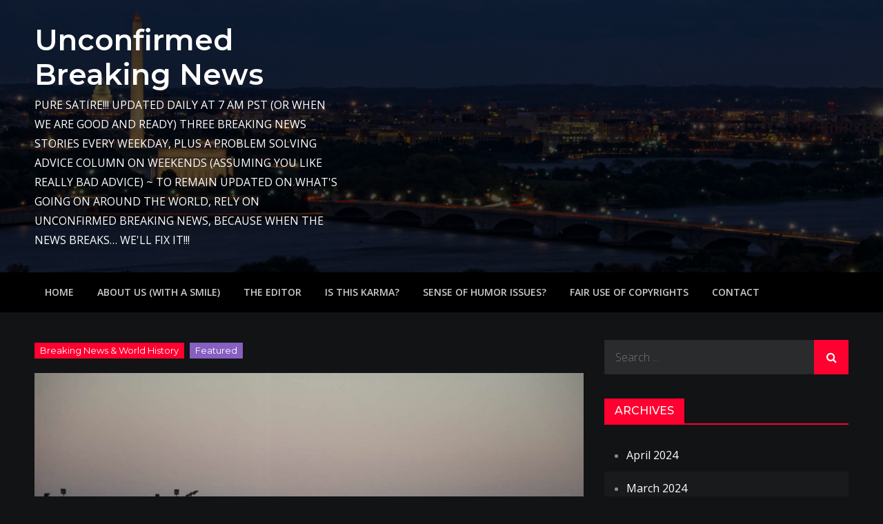

--- FILE ---
content_type: text/html; charset=UTF-8
request_url: https://unconfirmedbreakingnews.com/u-s-world-history-17/
body_size: 11611
content:
<!DOCTYPE html> <html lang="en-US"><head>
	<meta charset="UTF-8">
	<meta name="viewport" content="width=device-width, initial-scale=1">
	<link rel="profile" href="http://gmpg.org/xfn/11">
	<link rel="pingback" href="https://unconfirmedbreakingnews.com/xmlrpc.php">
	
<meta name='robots' content='index, follow, max-image-preview:large, max-snippet:-1, max-video-preview:-1' />
	<style>img:is([sizes="auto" i], [sizes^="auto," i]) { contain-intrinsic-size: 3000px 1500px }</style>
	
	<!-- This site is optimized with the Yoast SEO plugin v21.6 - https://yoast.com/wordpress/plugins/seo/ -->
	<title>U.S. &amp; World History - Unconfirmed Breaking News</title>
	<link rel="canonical" href="https://unconfirmedbreakingnews.com/u-s-world-history-17/" />
	<meta property="og:locale" content="en_US" />
	<meta property="og:type" content="article" />
	<meta property="og:title" content="U.S. &amp; World History - Unconfirmed Breaking News" />
	<meta property="og:description" content="U.S. &amp; World History &#8211; A very well known airport in the United States came very close to never getting constructed. When the federal government [&hellip;]" />
	<meta property="og:url" content="https://unconfirmedbreakingnews.com/u-s-world-history-17/" />
	<meta property="og:site_name" content="Unconfirmed Breaking News" />
	<meta property="article:published_time" content="2013-05-29T11:01:38+00:00" />
	<meta property="og:image" content="https://unconfirmedbreakingnews.com/wp-content/uploads/2013/05/sun-setting-on-chicago-ohare.jpg" />
	<meta name="author" content="admin" />
	<meta name="twitter:card" content="summary_large_image" />
	<meta name="twitter:label1" content="Written by" />
	<meta name="twitter:data1" content="admin" />
	<script type="application/ld+json" class="yoast-schema-graph">{"@context":"https://schema.org","@graph":[{"@type":"WebPage","@id":"https://unconfirmedbreakingnews.com/u-s-world-history-17/","url":"https://unconfirmedbreakingnews.com/u-s-world-history-17/","name":"U.S. & World History - Unconfirmed Breaking News","isPartOf":{"@id":"https://unconfirmedbreakingnews.com/#website"},"primaryImageOfPage":{"@id":"https://unconfirmedbreakingnews.com/u-s-world-history-17/#primaryimage"},"image":{"@id":"https://unconfirmedbreakingnews.com/u-s-world-history-17/#primaryimage"},"thumbnailUrl":"https://unconfirmedbreakingnews.com/wp-content/uploads/2013/05/sun-setting-on-chicago-ohare.jpg","datePublished":"2013-05-29T11:01:38+00:00","dateModified":"2013-05-29T11:01:38+00:00","author":{"@id":"https://unconfirmedbreakingnews.com/#/schema/person/6e6264119a3a188c8990bee4adf7178f"},"breadcrumb":{"@id":"https://unconfirmedbreakingnews.com/u-s-world-history-17/#breadcrumb"},"inLanguage":"en-US","potentialAction":[{"@type":"ReadAction","target":["https://unconfirmedbreakingnews.com/u-s-world-history-17/"]}]},{"@type":"ImageObject","inLanguage":"en-US","@id":"https://unconfirmedbreakingnews.com/u-s-world-history-17/#primaryimage","url":"https://unconfirmedbreakingnews.com/wp-content/uploads/2013/05/sun-setting-on-chicago-ohare.jpg","contentUrl":"https://unconfirmedbreakingnews.com/wp-content/uploads/2013/05/sun-setting-on-chicago-ohare.jpg","width":974,"height":650},{"@type":"BreadcrumbList","@id":"https://unconfirmedbreakingnews.com/u-s-world-history-17/#breadcrumb","itemListElement":[{"@type":"ListItem","position":1,"name":"Home","item":"https://unconfirmedbreakingnews.com/"},{"@type":"ListItem","position":2,"name":"U.S. &#038; World History"}]},{"@type":"WebSite","@id":"https://unconfirmedbreakingnews.com/#website","url":"https://unconfirmedbreakingnews.com/","name":"Unconfirmed Breaking News","description":"PURE SATIRE!!! UPDATED DAILY AT 7 AM PST (OR WHEN WE ARE GOOD AND READY) THREE BREAKING NEWS STORIES EVERY WEEKDAY, PLUS A PROBLEM SOLVING ADVICE COLUMN ON WEEKENDS (ASSUMING YOU LIKE REALLY BAD ADVICE) ~ TO REMAIN UPDATED ON WHAT&#039;S GOING ON AROUND THE WORLD, RELY ON UNCONFIRMED BREAKING NEWS, BECAUSE WHEN THE NEWS BREAKS... WE&#039;LL FIX IT!!!","potentialAction":[{"@type":"SearchAction","target":{"@type":"EntryPoint","urlTemplate":"https://unconfirmedbreakingnews.com/?s={search_term_string}"},"query-input":"required name=search_term_string"}],"inLanguage":"en-US"},{"@type":"Person","@id":"https://unconfirmedbreakingnews.com/#/schema/person/6e6264119a3a188c8990bee4adf7178f","name":"admin","image":{"@type":"ImageObject","inLanguage":"en-US","@id":"https://unconfirmedbreakingnews.com/#/schema/person/image/","url":"https://secure.gravatar.com/avatar/cefc04d7dad918601832515f90e8db0f142b747e197c5da7c929502b22438324?s=96&d=wavatar&r=g","contentUrl":"https://secure.gravatar.com/avatar/cefc04d7dad918601832515f90e8db0f142b747e197c5da7c929502b22438324?s=96&d=wavatar&r=g","caption":"admin"},"url":"https://unconfirmedbreakingnews.com/author/admin/"}]}</script>
	<!-- / Yoast SEO plugin. -->


<link rel='dns-prefetch' href='//fonts.googleapis.com' />
<link rel="alternate" type="application/rss+xml" title="Unconfirmed Breaking News &raquo; Feed" href="https://unconfirmedbreakingnews.com/feed/" />
<link rel="alternate" type="application/rss+xml" title="Unconfirmed Breaking News &raquo; Comments Feed" href="https://unconfirmedbreakingnews.com/comments/feed/" />
<style type="text/css">.widget-row:after,.widget-row .wrap:after{clear:both;content:"";display:table;}.widget-row .full-width{float:left;width:100%;}</style>		<!-- This site uses the Google Analytics by MonsterInsights plugin v8.22.0 - Using Analytics tracking - https://www.monsterinsights.com/ -->
		<!-- Note: MonsterInsights is not currently configured on this site. The site owner needs to authenticate with Google Analytics in the MonsterInsights settings panel. -->
					<!-- No tracking code set -->
				<!-- / Google Analytics by MonsterInsights -->
		<script type="text/javascript">
/* <![CDATA[ */
window._wpemojiSettings = {"baseUrl":"https:\/\/s.w.org\/images\/core\/emoji\/16.0.1\/72x72\/","ext":".png","svgUrl":"https:\/\/s.w.org\/images\/core\/emoji\/16.0.1\/svg\/","svgExt":".svg","source":{"concatemoji":"https:\/\/unconfirmedbreakingnews.com\/wp-includes\/js\/wp-emoji-release.min.js?ver=6.8.3"}};
/*! This file is auto-generated */
!function(s,n){var o,i,e;function c(e){try{var t={supportTests:e,timestamp:(new Date).valueOf()};sessionStorage.setItem(o,JSON.stringify(t))}catch(e){}}function p(e,t,n){e.clearRect(0,0,e.canvas.width,e.canvas.height),e.fillText(t,0,0);var t=new Uint32Array(e.getImageData(0,0,e.canvas.width,e.canvas.height).data),a=(e.clearRect(0,0,e.canvas.width,e.canvas.height),e.fillText(n,0,0),new Uint32Array(e.getImageData(0,0,e.canvas.width,e.canvas.height).data));return t.every(function(e,t){return e===a[t]})}function u(e,t){e.clearRect(0,0,e.canvas.width,e.canvas.height),e.fillText(t,0,0);for(var n=e.getImageData(16,16,1,1),a=0;a<n.data.length;a++)if(0!==n.data[a])return!1;return!0}function f(e,t,n,a){switch(t){case"flag":return n(e,"\ud83c\udff3\ufe0f\u200d\u26a7\ufe0f","\ud83c\udff3\ufe0f\u200b\u26a7\ufe0f")?!1:!n(e,"\ud83c\udde8\ud83c\uddf6","\ud83c\udde8\u200b\ud83c\uddf6")&&!n(e,"\ud83c\udff4\udb40\udc67\udb40\udc62\udb40\udc65\udb40\udc6e\udb40\udc67\udb40\udc7f","\ud83c\udff4\u200b\udb40\udc67\u200b\udb40\udc62\u200b\udb40\udc65\u200b\udb40\udc6e\u200b\udb40\udc67\u200b\udb40\udc7f");case"emoji":return!a(e,"\ud83e\udedf")}return!1}function g(e,t,n,a){var r="undefined"!=typeof WorkerGlobalScope&&self instanceof WorkerGlobalScope?new OffscreenCanvas(300,150):s.createElement("canvas"),o=r.getContext("2d",{willReadFrequently:!0}),i=(o.textBaseline="top",o.font="600 32px Arial",{});return e.forEach(function(e){i[e]=t(o,e,n,a)}),i}function t(e){var t=s.createElement("script");t.src=e,t.defer=!0,s.head.appendChild(t)}"undefined"!=typeof Promise&&(o="wpEmojiSettingsSupports",i=["flag","emoji"],n.supports={everything:!0,everythingExceptFlag:!0},e=new Promise(function(e){s.addEventListener("DOMContentLoaded",e,{once:!0})}),new Promise(function(t){var n=function(){try{var e=JSON.parse(sessionStorage.getItem(o));if("object"==typeof e&&"number"==typeof e.timestamp&&(new Date).valueOf()<e.timestamp+604800&&"object"==typeof e.supportTests)return e.supportTests}catch(e){}return null}();if(!n){if("undefined"!=typeof Worker&&"undefined"!=typeof OffscreenCanvas&&"undefined"!=typeof URL&&URL.createObjectURL&&"undefined"!=typeof Blob)try{var e="postMessage("+g.toString()+"("+[JSON.stringify(i),f.toString(),p.toString(),u.toString()].join(",")+"));",a=new Blob([e],{type:"text/javascript"}),r=new Worker(URL.createObjectURL(a),{name:"wpTestEmojiSupports"});return void(r.onmessage=function(e){c(n=e.data),r.terminate(),t(n)})}catch(e){}c(n=g(i,f,p,u))}t(n)}).then(function(e){for(var t in e)n.supports[t]=e[t],n.supports.everything=n.supports.everything&&n.supports[t],"flag"!==t&&(n.supports.everythingExceptFlag=n.supports.everythingExceptFlag&&n.supports[t]);n.supports.everythingExceptFlag=n.supports.everythingExceptFlag&&!n.supports.flag,n.DOMReady=!1,n.readyCallback=function(){n.DOMReady=!0}}).then(function(){return e}).then(function(){var e;n.supports.everything||(n.readyCallback(),(e=n.source||{}).concatemoji?t(e.concatemoji):e.wpemoji&&e.twemoji&&(t(e.twemoji),t(e.wpemoji)))}))}((window,document),window._wpemojiSettings);
/* ]]> */
</script>
<link rel='stylesheet' id='twb-open-sans-css' href='https://fonts.googleapis.com/css?family=Open+Sans%3A300%2C400%2C500%2C600%2C700%2C800&#038;display=swap&#038;ver=6.8.3' type='text/css' media='all' />
<link rel='stylesheet' id='twbbwg-global-css' href='https://unconfirmedbreakingnews.com/wp-content/plugins/photo-gallery/booster/assets/css/global.css?ver=1.0.0' type='text/css' media='all' />
<style id='wp-emoji-styles-inline-css' type='text/css'>

	img.wp-smiley, img.emoji {
		display: inline !important;
		border: none !important;
		box-shadow: none !important;
		height: 1em !important;
		width: 1em !important;
		margin: 0 0.07em !important;
		vertical-align: -0.1em !important;
		background: none !important;
		padding: 0 !important;
	}
</style>
<link rel='stylesheet' id='wp-block-library-css' href='https://unconfirmedbreakingnews.com/wp-includes/css/dist/block-library/style.min.css?ver=6.8.3' type='text/css' media='all' />
<style id='wp-block-library-theme-inline-css' type='text/css'>
.wp-block-audio :where(figcaption){color:#555;font-size:13px;text-align:center}.is-dark-theme .wp-block-audio :where(figcaption){color:#ffffffa6}.wp-block-audio{margin:0 0 1em}.wp-block-code{border:1px solid #ccc;border-radius:4px;font-family:Menlo,Consolas,monaco,monospace;padding:.8em 1em}.wp-block-embed :where(figcaption){color:#555;font-size:13px;text-align:center}.is-dark-theme .wp-block-embed :where(figcaption){color:#ffffffa6}.wp-block-embed{margin:0 0 1em}.blocks-gallery-caption{color:#555;font-size:13px;text-align:center}.is-dark-theme .blocks-gallery-caption{color:#ffffffa6}:root :where(.wp-block-image figcaption){color:#555;font-size:13px;text-align:center}.is-dark-theme :root :where(.wp-block-image figcaption){color:#ffffffa6}.wp-block-image{margin:0 0 1em}.wp-block-pullquote{border-bottom:4px solid;border-top:4px solid;color:currentColor;margin-bottom:1.75em}.wp-block-pullquote cite,.wp-block-pullquote footer,.wp-block-pullquote__citation{color:currentColor;font-size:.8125em;font-style:normal;text-transform:uppercase}.wp-block-quote{border-left:.25em solid;margin:0 0 1.75em;padding-left:1em}.wp-block-quote cite,.wp-block-quote footer{color:currentColor;font-size:.8125em;font-style:normal;position:relative}.wp-block-quote:where(.has-text-align-right){border-left:none;border-right:.25em solid;padding-left:0;padding-right:1em}.wp-block-quote:where(.has-text-align-center){border:none;padding-left:0}.wp-block-quote.is-large,.wp-block-quote.is-style-large,.wp-block-quote:where(.is-style-plain){border:none}.wp-block-search .wp-block-search__label{font-weight:700}.wp-block-search__button{border:1px solid #ccc;padding:.375em .625em}:where(.wp-block-group.has-background){padding:1.25em 2.375em}.wp-block-separator.has-css-opacity{opacity:.4}.wp-block-separator{border:none;border-bottom:2px solid;margin-left:auto;margin-right:auto}.wp-block-separator.has-alpha-channel-opacity{opacity:1}.wp-block-separator:not(.is-style-wide):not(.is-style-dots){width:100px}.wp-block-separator.has-background:not(.is-style-dots){border-bottom:none;height:1px}.wp-block-separator.has-background:not(.is-style-wide):not(.is-style-dots){height:2px}.wp-block-table{margin:0 0 1em}.wp-block-table td,.wp-block-table th{word-break:normal}.wp-block-table :where(figcaption){color:#555;font-size:13px;text-align:center}.is-dark-theme .wp-block-table :where(figcaption){color:#ffffffa6}.wp-block-video :where(figcaption){color:#555;font-size:13px;text-align:center}.is-dark-theme .wp-block-video :where(figcaption){color:#ffffffa6}.wp-block-video{margin:0 0 1em}:root :where(.wp-block-template-part.has-background){margin-bottom:0;margin-top:0;padding:1.25em 2.375em}
</style>
<style id='classic-theme-styles-inline-css' type='text/css'>
/*! This file is auto-generated */
.wp-block-button__link{color:#fff;background-color:#32373c;border-radius:9999px;box-shadow:none;text-decoration:none;padding:calc(.667em + 2px) calc(1.333em + 2px);font-size:1.125em}.wp-block-file__button{background:#32373c;color:#fff;text-decoration:none}
</style>
<style id='global-styles-inline-css' type='text/css'>
:root{--wp--preset--aspect-ratio--square: 1;--wp--preset--aspect-ratio--4-3: 4/3;--wp--preset--aspect-ratio--3-4: 3/4;--wp--preset--aspect-ratio--3-2: 3/2;--wp--preset--aspect-ratio--2-3: 2/3;--wp--preset--aspect-ratio--16-9: 16/9;--wp--preset--aspect-ratio--9-16: 9/16;--wp--preset--color--black: #000000;--wp--preset--color--cyan-bluish-gray: #abb8c3;--wp--preset--color--white: #ffffff;--wp--preset--color--pale-pink: #f78da7;--wp--preset--color--vivid-red: #cf2e2e;--wp--preset--color--luminous-vivid-orange: #ff6900;--wp--preset--color--luminous-vivid-amber: #fcb900;--wp--preset--color--light-green-cyan: #7bdcb5;--wp--preset--color--vivid-green-cyan: #00d084;--wp--preset--color--pale-cyan-blue: #8ed1fc;--wp--preset--color--vivid-cyan-blue: #0693e3;--wp--preset--color--vivid-purple: #9b51e0;--wp--preset--color--tan: #E6DBAD;--wp--preset--color--yellow: #FDE64B;--wp--preset--color--orange: #ED7014;--wp--preset--color--red: #D0312D;--wp--preset--color--pink: #b565a7;--wp--preset--color--purple: #A32CC4;--wp--preset--color--blue: #3A43BA;--wp--preset--color--green: #3BB143;--wp--preset--color--brown: #231709;--wp--preset--color--grey: #6C626D;--wp--preset--gradient--vivid-cyan-blue-to-vivid-purple: linear-gradient(135deg,rgba(6,147,227,1) 0%,rgb(155,81,224) 100%);--wp--preset--gradient--light-green-cyan-to-vivid-green-cyan: linear-gradient(135deg,rgb(122,220,180) 0%,rgb(0,208,130) 100%);--wp--preset--gradient--luminous-vivid-amber-to-luminous-vivid-orange: linear-gradient(135deg,rgba(252,185,0,1) 0%,rgba(255,105,0,1) 100%);--wp--preset--gradient--luminous-vivid-orange-to-vivid-red: linear-gradient(135deg,rgba(255,105,0,1) 0%,rgb(207,46,46) 100%);--wp--preset--gradient--very-light-gray-to-cyan-bluish-gray: linear-gradient(135deg,rgb(238,238,238) 0%,rgb(169,184,195) 100%);--wp--preset--gradient--cool-to-warm-spectrum: linear-gradient(135deg,rgb(74,234,220) 0%,rgb(151,120,209) 20%,rgb(207,42,186) 40%,rgb(238,44,130) 60%,rgb(251,105,98) 80%,rgb(254,248,76) 100%);--wp--preset--gradient--blush-light-purple: linear-gradient(135deg,rgb(255,206,236) 0%,rgb(152,150,240) 100%);--wp--preset--gradient--blush-bordeaux: linear-gradient(135deg,rgb(254,205,165) 0%,rgb(254,45,45) 50%,rgb(107,0,62) 100%);--wp--preset--gradient--luminous-dusk: linear-gradient(135deg,rgb(255,203,112) 0%,rgb(199,81,192) 50%,rgb(65,88,208) 100%);--wp--preset--gradient--pale-ocean: linear-gradient(135deg,rgb(255,245,203) 0%,rgb(182,227,212) 50%,rgb(51,167,181) 100%);--wp--preset--gradient--electric-grass: linear-gradient(135deg,rgb(202,248,128) 0%,rgb(113,206,126) 100%);--wp--preset--gradient--midnight: linear-gradient(135deg,rgb(2,3,129) 0%,rgb(40,116,252) 100%);--wp--preset--font-size--small: 12px;--wp--preset--font-size--medium: 20px;--wp--preset--font-size--large: 36px;--wp--preset--font-size--x-large: 42px;--wp--preset--font-size--regular: 16px;--wp--preset--font-size--larger: 36px;--wp--preset--font-size--huge: 48px;--wp--preset--spacing--20: 0.44rem;--wp--preset--spacing--30: 0.67rem;--wp--preset--spacing--40: 1rem;--wp--preset--spacing--50: 1.5rem;--wp--preset--spacing--60: 2.25rem;--wp--preset--spacing--70: 3.38rem;--wp--preset--spacing--80: 5.06rem;--wp--preset--shadow--natural: 6px 6px 9px rgba(0, 0, 0, 0.2);--wp--preset--shadow--deep: 12px 12px 50px rgba(0, 0, 0, 0.4);--wp--preset--shadow--sharp: 6px 6px 0px rgba(0, 0, 0, 0.2);--wp--preset--shadow--outlined: 6px 6px 0px -3px rgba(255, 255, 255, 1), 6px 6px rgba(0, 0, 0, 1);--wp--preset--shadow--crisp: 6px 6px 0px rgba(0, 0, 0, 1);}:where(.is-layout-flex){gap: 0.5em;}:where(.is-layout-grid){gap: 0.5em;}body .is-layout-flex{display: flex;}.is-layout-flex{flex-wrap: wrap;align-items: center;}.is-layout-flex > :is(*, div){margin: 0;}body .is-layout-grid{display: grid;}.is-layout-grid > :is(*, div){margin: 0;}:where(.wp-block-columns.is-layout-flex){gap: 2em;}:where(.wp-block-columns.is-layout-grid){gap: 2em;}:where(.wp-block-post-template.is-layout-flex){gap: 1.25em;}:where(.wp-block-post-template.is-layout-grid){gap: 1.25em;}.has-black-color{color: var(--wp--preset--color--black) !important;}.has-cyan-bluish-gray-color{color: var(--wp--preset--color--cyan-bluish-gray) !important;}.has-white-color{color: var(--wp--preset--color--white) !important;}.has-pale-pink-color{color: var(--wp--preset--color--pale-pink) !important;}.has-vivid-red-color{color: var(--wp--preset--color--vivid-red) !important;}.has-luminous-vivid-orange-color{color: var(--wp--preset--color--luminous-vivid-orange) !important;}.has-luminous-vivid-amber-color{color: var(--wp--preset--color--luminous-vivid-amber) !important;}.has-light-green-cyan-color{color: var(--wp--preset--color--light-green-cyan) !important;}.has-vivid-green-cyan-color{color: var(--wp--preset--color--vivid-green-cyan) !important;}.has-pale-cyan-blue-color{color: var(--wp--preset--color--pale-cyan-blue) !important;}.has-vivid-cyan-blue-color{color: var(--wp--preset--color--vivid-cyan-blue) !important;}.has-vivid-purple-color{color: var(--wp--preset--color--vivid-purple) !important;}.has-black-background-color{background-color: var(--wp--preset--color--black) !important;}.has-cyan-bluish-gray-background-color{background-color: var(--wp--preset--color--cyan-bluish-gray) !important;}.has-white-background-color{background-color: var(--wp--preset--color--white) !important;}.has-pale-pink-background-color{background-color: var(--wp--preset--color--pale-pink) !important;}.has-vivid-red-background-color{background-color: var(--wp--preset--color--vivid-red) !important;}.has-luminous-vivid-orange-background-color{background-color: var(--wp--preset--color--luminous-vivid-orange) !important;}.has-luminous-vivid-amber-background-color{background-color: var(--wp--preset--color--luminous-vivid-amber) !important;}.has-light-green-cyan-background-color{background-color: var(--wp--preset--color--light-green-cyan) !important;}.has-vivid-green-cyan-background-color{background-color: var(--wp--preset--color--vivid-green-cyan) !important;}.has-pale-cyan-blue-background-color{background-color: var(--wp--preset--color--pale-cyan-blue) !important;}.has-vivid-cyan-blue-background-color{background-color: var(--wp--preset--color--vivid-cyan-blue) !important;}.has-vivid-purple-background-color{background-color: var(--wp--preset--color--vivid-purple) !important;}.has-black-border-color{border-color: var(--wp--preset--color--black) !important;}.has-cyan-bluish-gray-border-color{border-color: var(--wp--preset--color--cyan-bluish-gray) !important;}.has-white-border-color{border-color: var(--wp--preset--color--white) !important;}.has-pale-pink-border-color{border-color: var(--wp--preset--color--pale-pink) !important;}.has-vivid-red-border-color{border-color: var(--wp--preset--color--vivid-red) !important;}.has-luminous-vivid-orange-border-color{border-color: var(--wp--preset--color--luminous-vivid-orange) !important;}.has-luminous-vivid-amber-border-color{border-color: var(--wp--preset--color--luminous-vivid-amber) !important;}.has-light-green-cyan-border-color{border-color: var(--wp--preset--color--light-green-cyan) !important;}.has-vivid-green-cyan-border-color{border-color: var(--wp--preset--color--vivid-green-cyan) !important;}.has-pale-cyan-blue-border-color{border-color: var(--wp--preset--color--pale-cyan-blue) !important;}.has-vivid-cyan-blue-border-color{border-color: var(--wp--preset--color--vivid-cyan-blue) !important;}.has-vivid-purple-border-color{border-color: var(--wp--preset--color--vivid-purple) !important;}.has-vivid-cyan-blue-to-vivid-purple-gradient-background{background: var(--wp--preset--gradient--vivid-cyan-blue-to-vivid-purple) !important;}.has-light-green-cyan-to-vivid-green-cyan-gradient-background{background: var(--wp--preset--gradient--light-green-cyan-to-vivid-green-cyan) !important;}.has-luminous-vivid-amber-to-luminous-vivid-orange-gradient-background{background: var(--wp--preset--gradient--luminous-vivid-amber-to-luminous-vivid-orange) !important;}.has-luminous-vivid-orange-to-vivid-red-gradient-background{background: var(--wp--preset--gradient--luminous-vivid-orange-to-vivid-red) !important;}.has-very-light-gray-to-cyan-bluish-gray-gradient-background{background: var(--wp--preset--gradient--very-light-gray-to-cyan-bluish-gray) !important;}.has-cool-to-warm-spectrum-gradient-background{background: var(--wp--preset--gradient--cool-to-warm-spectrum) !important;}.has-blush-light-purple-gradient-background{background: var(--wp--preset--gradient--blush-light-purple) !important;}.has-blush-bordeaux-gradient-background{background: var(--wp--preset--gradient--blush-bordeaux) !important;}.has-luminous-dusk-gradient-background{background: var(--wp--preset--gradient--luminous-dusk) !important;}.has-pale-ocean-gradient-background{background: var(--wp--preset--gradient--pale-ocean) !important;}.has-electric-grass-gradient-background{background: var(--wp--preset--gradient--electric-grass) !important;}.has-midnight-gradient-background{background: var(--wp--preset--gradient--midnight) !important;}.has-small-font-size{font-size: var(--wp--preset--font-size--small) !important;}.has-medium-font-size{font-size: var(--wp--preset--font-size--medium) !important;}.has-large-font-size{font-size: var(--wp--preset--font-size--large) !important;}.has-x-large-font-size{font-size: var(--wp--preset--font-size--x-large) !important;}
:where(.wp-block-post-template.is-layout-flex){gap: 1.25em;}:where(.wp-block-post-template.is-layout-grid){gap: 1.25em;}
:where(.wp-block-columns.is-layout-flex){gap: 2em;}:where(.wp-block-columns.is-layout-grid){gap: 2em;}
:root :where(.wp-block-pullquote){font-size: 1.5em;line-height: 1.6;}
</style>
<link rel='stylesheet' id='easy-widget-columns-css' href='https://unconfirmedbreakingnews.com/wp-content/plugins/easy-widget-columns/public/css/easy-widget-columns-public.css?ver=1.2.4' type='text/css' media='all' />
<link rel='stylesheet' id='bwg_fonts-css' href='https://unconfirmedbreakingnews.com/wp-content/plugins/photo-gallery/css/bwg-fonts/fonts.css?ver=0.0.1' type='text/css' media='all' />
<link rel='stylesheet' id='sumoselect-css' href='https://unconfirmedbreakingnews.com/wp-content/plugins/photo-gallery/css/sumoselect.min.css?ver=3.4.6' type='text/css' media='all' />
<link rel='stylesheet' id='mCustomScrollbar-css' href='https://unconfirmedbreakingnews.com/wp-content/plugins/photo-gallery/css/jquery.mCustomScrollbar.min.css?ver=3.1.5' type='text/css' media='all' />
<link rel='stylesheet' id='bwg_googlefonts-css' href='https://fonts.googleapis.com/css?family=Ubuntu&#038;subset=greek,latin,greek-ext,vietnamese,cyrillic-ext,latin-ext,cyrillic' type='text/css' media='all' />
<link rel='stylesheet' id='bwg_frontend-css' href='https://unconfirmedbreakingnews.com/wp-content/plugins/photo-gallery/css/styles.min.css?ver=1.8.35' type='text/css' media='all' />
<link rel='stylesheet' id='creativ-mag-google-fonts-css' href='https://fonts.googleapis.com/css?family=Open+Sans%3A300%2C400%2C500%2C600%2C700%7CMontserrat%3A300%2C400%2C500%2C600%2C700&#038;subset=latin%2Clatin-ext' type='text/css' media='all' />
<link rel='stylesheet' id='font-awesome-css' href='https://unconfirmedbreakingnews.com/wp-content/themes/creativ-mag/assets/css/font-awesome.min.css?ver=4.7.0' type='text/css' media='all' />
<link rel='stylesheet' id='creativ-mag-blocks-css' href='https://unconfirmedbreakingnews.com/wp-content/themes/creativ-mag/assets/css/blocks.min.css?ver=6.8.3' type='text/css' media='all' />
<link rel='stylesheet' id='creativ-mag-style-css' href='https://unconfirmedbreakingnews.com/wp-content/themes/creativ-mag/style.css?ver=6.8.3' type='text/css' media='all' />
<style id='creativ-mag-style-inline-css' type='text/css'>
.site-title a, 
		.site-description {
			color: #ffffff}
</style>
<script type="text/javascript" src="https://unconfirmedbreakingnews.com/wp-includes/js/jquery/jquery.min.js?ver=3.7.1" id="jquery-core-js"></script>
<script type="text/javascript" src="https://unconfirmedbreakingnews.com/wp-includes/js/jquery/jquery-migrate.min.js?ver=3.4.1" id="jquery-migrate-js"></script>
<script type="text/javascript" src="https://unconfirmedbreakingnews.com/wp-content/plugins/photo-gallery/booster/assets/js/circle-progress.js?ver=1.2.2" id="twbbwg-circle-js"></script>
<script type="text/javascript" id="twbbwg-global-js-extra">
/* <![CDATA[ */
var twb = {"nonce":"3736a60c98","ajax_url":"https:\/\/unconfirmedbreakingnews.com\/wp-admin\/admin-ajax.php","plugin_url":"https:\/\/unconfirmedbreakingnews.com\/wp-content\/plugins\/photo-gallery\/booster","href":"https:\/\/unconfirmedbreakingnews.com\/wp-admin\/admin.php?page=twbbwg_photo-gallery"};
var twb = {"nonce":"3736a60c98","ajax_url":"https:\/\/unconfirmedbreakingnews.com\/wp-admin\/admin-ajax.php","plugin_url":"https:\/\/unconfirmedbreakingnews.com\/wp-content\/plugins\/photo-gallery\/booster","href":"https:\/\/unconfirmedbreakingnews.com\/wp-admin\/admin.php?page=twbbwg_photo-gallery"};
/* ]]> */
</script>
<script type="text/javascript" src="https://unconfirmedbreakingnews.com/wp-content/plugins/photo-gallery/booster/assets/js/global.js?ver=1.0.0" id="twbbwg-global-js"></script>
<script type="text/javascript" src="https://unconfirmedbreakingnews.com/wp-content/plugins/photo-gallery/js/jquery.sumoselect.min.js?ver=3.4.6" id="sumoselect-js"></script>
<script type="text/javascript" src="https://unconfirmedbreakingnews.com/wp-content/plugins/photo-gallery/js/tocca.min.js?ver=2.0.9" id="bwg_mobile-js"></script>
<script type="text/javascript" src="https://unconfirmedbreakingnews.com/wp-content/plugins/photo-gallery/js/jquery.mCustomScrollbar.concat.min.js?ver=3.1.5" id="mCustomScrollbar-js"></script>
<script type="text/javascript" src="https://unconfirmedbreakingnews.com/wp-content/plugins/photo-gallery/js/jquery.fullscreen.min.js?ver=0.6.0" id="jquery-fullscreen-js"></script>
<script type="text/javascript" id="bwg_frontend-js-extra">
/* <![CDATA[ */
var bwg_objectsL10n = {"bwg_field_required":"field is required.","bwg_mail_validation":"This is not a valid email address.","bwg_search_result":"There are no images matching your search.","bwg_select_tag":"Select Tag","bwg_order_by":"Order By","bwg_search":"Search","bwg_show_ecommerce":"Show Ecommerce","bwg_hide_ecommerce":"Hide Ecommerce","bwg_show_comments":"Show Comments","bwg_hide_comments":"Hide Comments","bwg_restore":"Restore","bwg_maximize":"Maximize","bwg_fullscreen":"Fullscreen","bwg_exit_fullscreen":"Exit Fullscreen","bwg_search_tag":"SEARCH...","bwg_tag_no_match":"No tags found","bwg_all_tags_selected":"All tags selected","bwg_tags_selected":"tags selected","play":"Play","pause":"Pause","is_pro":"","bwg_play":"Play","bwg_pause":"Pause","bwg_hide_info":"Hide info","bwg_show_info":"Show info","bwg_hide_rating":"Hide rating","bwg_show_rating":"Show rating","ok":"Ok","cancel":"Cancel","select_all":"Select all","lazy_load":"0","lazy_loader":"https:\/\/unconfirmedbreakingnews.com\/wp-content\/plugins\/photo-gallery\/images\/ajax_loader.png","front_ajax":"0","bwg_tag_see_all":"see all tags","bwg_tag_see_less":"see less tags"};
/* ]]> */
</script>
<script type="text/javascript" src="https://unconfirmedbreakingnews.com/wp-content/plugins/photo-gallery/js/scripts.min.js?ver=1.8.35" id="bwg_frontend-js"></script>
<script type="text/javascript" id="post_grid_scripts-js-extra">
/* <![CDATA[ */
var post_grid_ajax = {"post_grid_ajaxurl":"https:\/\/unconfirmedbreakingnews.com\/wp-admin\/admin-ajax.php"};
/* ]]> */
</script>
<script type="text/javascript" src="https://unconfirmedbreakingnews.com/wp-content/plugins/post-grid/assets/frontend/js/scripts.js?ver=6.8.3" id="post_grid_scripts-js"></script>
<link rel="https://api.w.org/" href="https://unconfirmedbreakingnews.com/wp-json/" /><link rel="alternate" title="JSON" type="application/json" href="https://unconfirmedbreakingnews.com/wp-json/wp/v2/posts/38130" /><link rel="EditURI" type="application/rsd+xml" title="RSD" href="https://unconfirmedbreakingnews.com/xmlrpc.php?rsd" />
<meta name="generator" content="WordPress 6.8.3" />
<link rel='shortlink' href='https://unconfirmedbreakingnews.com/?p=38130' />
<link rel="alternate" title="oEmbed (JSON)" type="application/json+oembed" href="https://unconfirmedbreakingnews.com/wp-json/oembed/1.0/embed?url=https%3A%2F%2Funconfirmedbreakingnews.com%2Fu-s-world-history-17%2F" />
<link rel="alternate" title="oEmbed (XML)" type="text/xml+oembed" href="https://unconfirmedbreakingnews.com/wp-json/oembed/1.0/embed?url=https%3A%2F%2Funconfirmedbreakingnews.com%2Fu-s-world-history-17%2F&#038;format=xml" />
</head>

<body class="wp-singular post-template-default single single-post postid-38130 single-format-standard wp-theme-creativ-mag group-blog right-sidebar dark-version">

<div id="page" class="site"><a class="skip-link screen-reader-text" href="#content">Skip to content</a>		<header id="masthead" class="site-header" role="banner">    
    <div class="site-details-wrapper" style="background-image: url('https://unconfirmedbreakingnews.com/wp-content/uploads/2021/04/banner-L3-4-DC-night.jpg');">
        <div class="overlay"></div>
        <div class="wrapper">
            <div class="site-branding">
                <div class="site-logo">
                                    </div><!-- .site-logo -->

                <div id="site-identity">
                    <h1 class="site-title">
                        <a href="https://unconfirmedbreakingnews.com/" rel="home">  Unconfirmed Breaking News</a>
                    </h1>

                                            <p class="site-description">PURE SATIRE!!! UPDATED DAILY AT 7 AM PST (OR WHEN WE ARE GOOD AND READY) THREE BREAKING NEWS STORIES EVERY WEEKDAY, PLUS A PROBLEM SOLVING ADVICE COLUMN ON WEEKENDS (ASSUMING YOU LIKE REALLY BAD ADVICE) ~ TO REMAIN UPDATED ON WHAT&#039;S GOING ON AROUND THE WORLD, RELY ON UNCONFIRMED BREAKING NEWS, BECAUSE WHEN THE NEWS BREAKS&#8230; WE&#039;LL FIX IT!!!</p>
                                    </div><!-- #site-identity -->
            </div> <!-- .site-branding -->

                    </div><!-- .wrapper -->
    </div><!-- .site-details-wrapper -->

    <nav id="site-navigation" class="main-navigation" role="navigation" aria-label="Primary Menu">
        <div class="wrapper">
            <button type="button" class="menu-toggle">
                <span class="icon-bar"></span>
                <span class="icon-bar"></span>
                <span class="icon-bar"></span>
            </button>

            <div class="menu-main-menu-container"><ul id="primary-menu" class="nav-menu"><li id="menu-item-88348" class="menu-item menu-item-type-custom menu-item-object-custom menu-item-home menu-item-88348"><a href="https://unconfirmedbreakingnews.com/">Home</a></li>
<li id="menu-item-53063" class="menu-item menu-item-type-post_type menu-item-object-page menu-item-53063"><a href="https://unconfirmedbreakingnews.com/about/">About Us (with a smile)</a></li>
<li id="menu-item-53057" class="menu-item menu-item-type-post_type menu-item-object-page menu-item-53057"><a href="https://unconfirmedbreakingnews.com/the-editor/">The Editor</a></li>
<li id="menu-item-53056" class="menu-item menu-item-type-post_type menu-item-object-page menu-item-53056"><a href="https://unconfirmedbreakingnews.com/is-this-karma/">IS THIS KARMA?</a></li>
<li id="menu-item-53059" class="menu-item menu-item-type-post_type menu-item-object-page menu-item-53059"><a href="https://unconfirmedbreakingnews.com/sense-of-humor-issues/">Sense of humor issues?</a></li>
<li id="menu-item-53129" class="menu-item menu-item-type-post_type menu-item-object-page menu-item-53129"><a href="https://unconfirmedbreakingnews.com/fair-use-of-copyrights/">Fair use of copyrights</a></li>
<li id="menu-item-53062" class="menu-item menu-item-type-post_type menu-item-object-page menu-item-53062"><a href="https://unconfirmedbreakingnews.com/about-2/">Contact</a></li>
</ul></div>        </div><!-- .wrapper -->
    </nav><!-- #site-navigation -->
</header> <!-- header ends here -->	<div id="content" class="site-content">
	
        
        <div class= "wrapper page-section">	<div id="primary" class="content-area">
		<main id="main" class="site-main" role="main">

		<article id="post-38130" class="post-38130 post type-post status-publish format-standard hentry category-breaking-news category-featured tag-u-s-world-history">
	
	<div class="entry-meta">
		<span class="cat-links"><a href="https://unconfirmedbreakingnews.com/category/breaking-news/" rel="category tag">Breaking News &amp; World History</a>, <a href="https://unconfirmedbreakingnews.com/category/featured/" rel="category tag">Featured</a></span>	</div><!-- .entry-meta -->	

	<div class="entry-content">
		<p><a href="https://unconfirmedbreakingnews.com/wp-content/uploads/2013/05/sun-setting-on-chicago-ohare.jpg"><img fetchpriority="high" decoding="async" class="aligncenter size-full wp-image-38131" alt="sun-setting-on-chicago-ohare" src="https://unconfirmedbreakingnews.com/wp-content/uploads/2013/05/sun-setting-on-chicago-ohare.jpg" width="974" height="650" srcset="https://unconfirmedbreakingnews.com/wp-content/uploads/2013/05/sun-setting-on-chicago-ohare.jpg 974w, https://unconfirmedbreakingnews.com/wp-content/uploads/2013/05/sun-setting-on-chicago-ohare-300x200.jpg 300w, https://unconfirmedbreakingnews.com/wp-content/uploads/2013/05/sun-setting-on-chicago-ohare-768x513.jpg 768w, https://unconfirmedbreakingnews.com/wp-content/uploads/2013/05/sun-setting-on-chicago-ohare-450x300.jpg 450w" sizes="(max-width: 974px) 100vw, 974px" /></a></p>
<p><strong>U.S. &amp; World History &#8211; A very well known airport in the United States came very close to never getting constructed. When the federal government decided on the location, they couldn&#8217;t get the owner of the land to close his stores that sold wigs and toupees to senior citizens. He eventually agreed to sell the land, providing that the airport would be named after the product that he sold. The federal government agreed initially, however they later changed it. But the always busy airport in Chicago was originally called &#8220;Old Hair&#8221;.</strong></p>
			</div><!-- .entry-content -->

	<div class="entry-meta author-posted-on">
		<span class="byline">by: <span class="author vcard"><a href="https://unconfirmedbreakingnews.com/author/admin/" class="url" itemprop="url">admin</a></span></span><span class="posted-on"><a href="https://unconfirmedbreakingnews.com/u-s-world-history-17/" rel="bookmark"><time class="entry-date published updated" datetime="2013-05-29T04:01:38-07:00">May 29, 2013</time></a></span>	</div><!-- .entry-meta -->

	                <div class="tags-links">

                    <span><a href="https://unconfirmedbreakingnews.com/tag/u-s-world-history/">U.S. &amp; World History</a></span>                </div><!-- .tags-links -->
        	
		
</article><!-- #post-## -->
	<nav class="navigation post-navigation" aria-label="Posts">
		<h2 class="screen-reader-text">Post navigation</h2>
		<div class="nav-links"><div class="nav-previous"><a href="https://unconfirmedbreakingnews.com/daily-photos-art-913/" rel="prev">Daily Photos &#038; Art</a></div><div class="nav-next"><a href="https://unconfirmedbreakingnews.com/breaking-news-2029/" rel="next">BREAKING NEWS</a></div></div>
	</nav>
		</main><!-- #main -->
	</div><!-- #primary -->

	<aside id="secondary" class="widget-area" role="complementary">
		<aside id="search-4" class="widget widget_search">
<form role="search" method="get" class="search-form" action="https://unconfirmedbreakingnews.com/">
    <label>
        <span class="screen-reader-text">Search for:</span>
        <input type="search" class="search-field" placeholder="Search ..." value="" name="s" title="Search for:" />
    </label>
    <button type="submit" class="search-submit" value="Search"><i class="fa fa-search"></i></button>
</form></aside><aside id="archives-3" class="widget widget_archive"><div class="widget-header"><h2 class="widget-title">Archives</h2></div>
			<ul>
					<li><a href='https://unconfirmedbreakingnews.com/2024/04/'>April 2024</a></li>
	<li><a href='https://unconfirmedbreakingnews.com/2024/03/'>March 2024</a></li>
	<li><a href='https://unconfirmedbreakingnews.com/2024/02/'>February 2024</a></li>
	<li><a href='https://unconfirmedbreakingnews.com/2024/01/'>January 2024</a></li>
	<li><a href='https://unconfirmedbreakingnews.com/2023/12/'>December 2023</a></li>
	<li><a href='https://unconfirmedbreakingnews.com/2023/11/'>November 2023</a></li>
	<li><a href='https://unconfirmedbreakingnews.com/2023/10/'>October 2023</a></li>
	<li><a href='https://unconfirmedbreakingnews.com/2023/09/'>September 2023</a></li>
	<li><a href='https://unconfirmedbreakingnews.com/2023/08/'>August 2023</a></li>
	<li><a href='https://unconfirmedbreakingnews.com/2023/07/'>July 2023</a></li>
	<li><a href='https://unconfirmedbreakingnews.com/2023/06/'>June 2023</a></li>
	<li><a href='https://unconfirmedbreakingnews.com/2023/05/'>May 2023</a></li>
	<li><a href='https://unconfirmedbreakingnews.com/2023/04/'>April 2023</a></li>
	<li><a href='https://unconfirmedbreakingnews.com/2023/03/'>March 2023</a></li>
	<li><a href='https://unconfirmedbreakingnews.com/2023/02/'>February 2023</a></li>
	<li><a href='https://unconfirmedbreakingnews.com/2023/01/'>January 2023</a></li>
	<li><a href='https://unconfirmedbreakingnews.com/2022/12/'>December 2022</a></li>
	<li><a href='https://unconfirmedbreakingnews.com/2022/11/'>November 2022</a></li>
	<li><a href='https://unconfirmedbreakingnews.com/2022/10/'>October 2022</a></li>
	<li><a href='https://unconfirmedbreakingnews.com/2022/09/'>September 2022</a></li>
	<li><a href='https://unconfirmedbreakingnews.com/2022/08/'>August 2022</a></li>
	<li><a href='https://unconfirmedbreakingnews.com/2022/07/'>July 2022</a></li>
	<li><a href='https://unconfirmedbreakingnews.com/2022/06/'>June 2022</a></li>
	<li><a href='https://unconfirmedbreakingnews.com/2022/05/'>May 2022</a></li>
	<li><a href='https://unconfirmedbreakingnews.com/2022/04/'>April 2022</a></li>
	<li><a href='https://unconfirmedbreakingnews.com/2022/03/'>March 2022</a></li>
	<li><a href='https://unconfirmedbreakingnews.com/2022/02/'>February 2022</a></li>
	<li><a href='https://unconfirmedbreakingnews.com/2022/01/'>January 2022</a></li>
	<li><a href='https://unconfirmedbreakingnews.com/2021/12/'>December 2021</a></li>
	<li><a href='https://unconfirmedbreakingnews.com/2021/11/'>November 2021</a></li>
	<li><a href='https://unconfirmedbreakingnews.com/2021/10/'>October 2021</a></li>
	<li><a href='https://unconfirmedbreakingnews.com/2021/09/'>September 2021</a></li>
	<li><a href='https://unconfirmedbreakingnews.com/2021/08/'>August 2021</a></li>
	<li><a href='https://unconfirmedbreakingnews.com/2021/07/'>July 2021</a></li>
	<li><a href='https://unconfirmedbreakingnews.com/2021/06/'>June 2021</a></li>
	<li><a href='https://unconfirmedbreakingnews.com/2021/05/'>May 2021</a></li>
	<li><a href='https://unconfirmedbreakingnews.com/2021/04/'>April 2021</a></li>
	<li><a href='https://unconfirmedbreakingnews.com/2021/03/'>March 2021</a></li>
	<li><a href='https://unconfirmedbreakingnews.com/2021/02/'>February 2021</a></li>
	<li><a href='https://unconfirmedbreakingnews.com/2021/01/'>January 2021</a></li>
	<li><a href='https://unconfirmedbreakingnews.com/2020/12/'>December 2020</a></li>
	<li><a href='https://unconfirmedbreakingnews.com/2020/11/'>November 2020</a></li>
	<li><a href='https://unconfirmedbreakingnews.com/2020/10/'>October 2020</a></li>
	<li><a href='https://unconfirmedbreakingnews.com/2020/09/'>September 2020</a></li>
	<li><a href='https://unconfirmedbreakingnews.com/2020/08/'>August 2020</a></li>
	<li><a href='https://unconfirmedbreakingnews.com/2020/07/'>July 2020</a></li>
	<li><a href='https://unconfirmedbreakingnews.com/2020/06/'>June 2020</a></li>
	<li><a href='https://unconfirmedbreakingnews.com/2020/05/'>May 2020</a></li>
	<li><a href='https://unconfirmedbreakingnews.com/2020/04/'>April 2020</a></li>
	<li><a href='https://unconfirmedbreakingnews.com/2020/03/'>March 2020</a></li>
	<li><a href='https://unconfirmedbreakingnews.com/2020/02/'>February 2020</a></li>
	<li><a href='https://unconfirmedbreakingnews.com/2020/01/'>January 2020</a></li>
	<li><a href='https://unconfirmedbreakingnews.com/2019/12/'>December 2019</a></li>
	<li><a href='https://unconfirmedbreakingnews.com/2019/11/'>November 2019</a></li>
	<li><a href='https://unconfirmedbreakingnews.com/2019/10/'>October 2019</a></li>
	<li><a href='https://unconfirmedbreakingnews.com/2019/09/'>September 2019</a></li>
	<li><a href='https://unconfirmedbreakingnews.com/2019/08/'>August 2019</a></li>
	<li><a href='https://unconfirmedbreakingnews.com/2019/07/'>July 2019</a></li>
	<li><a href='https://unconfirmedbreakingnews.com/2019/06/'>June 2019</a></li>
	<li><a href='https://unconfirmedbreakingnews.com/2019/05/'>May 2019</a></li>
	<li><a href='https://unconfirmedbreakingnews.com/2019/04/'>April 2019</a></li>
	<li><a href='https://unconfirmedbreakingnews.com/2019/03/'>March 2019</a></li>
	<li><a href='https://unconfirmedbreakingnews.com/2019/02/'>February 2019</a></li>
	<li><a href='https://unconfirmedbreakingnews.com/2019/01/'>January 2019</a></li>
	<li><a href='https://unconfirmedbreakingnews.com/2018/12/'>December 2018</a></li>
	<li><a href='https://unconfirmedbreakingnews.com/2018/11/'>November 2018</a></li>
	<li><a href='https://unconfirmedbreakingnews.com/2018/10/'>October 2018</a></li>
	<li><a href='https://unconfirmedbreakingnews.com/2018/09/'>September 2018</a></li>
	<li><a href='https://unconfirmedbreakingnews.com/2018/08/'>August 2018</a></li>
	<li><a href='https://unconfirmedbreakingnews.com/2018/07/'>July 2018</a></li>
	<li><a href='https://unconfirmedbreakingnews.com/2018/06/'>June 2018</a></li>
	<li><a href='https://unconfirmedbreakingnews.com/2018/05/'>May 2018</a></li>
	<li><a href='https://unconfirmedbreakingnews.com/2018/04/'>April 2018</a></li>
	<li><a href='https://unconfirmedbreakingnews.com/2018/03/'>March 2018</a></li>
	<li><a href='https://unconfirmedbreakingnews.com/2018/02/'>February 2018</a></li>
	<li><a href='https://unconfirmedbreakingnews.com/2018/01/'>January 2018</a></li>
	<li><a href='https://unconfirmedbreakingnews.com/2017/12/'>December 2017</a></li>
	<li><a href='https://unconfirmedbreakingnews.com/2017/11/'>November 2017</a></li>
	<li><a href='https://unconfirmedbreakingnews.com/2017/10/'>October 2017</a></li>
	<li><a href='https://unconfirmedbreakingnews.com/2017/09/'>September 2017</a></li>
	<li><a href='https://unconfirmedbreakingnews.com/2017/08/'>August 2017</a></li>
	<li><a href='https://unconfirmedbreakingnews.com/2017/07/'>July 2017</a></li>
	<li><a href='https://unconfirmedbreakingnews.com/2017/06/'>June 2017</a></li>
	<li><a href='https://unconfirmedbreakingnews.com/2017/05/'>May 2017</a></li>
	<li><a href='https://unconfirmedbreakingnews.com/2017/04/'>April 2017</a></li>
	<li><a href='https://unconfirmedbreakingnews.com/2017/03/'>March 2017</a></li>
	<li><a href='https://unconfirmedbreakingnews.com/2017/02/'>February 2017</a></li>
	<li><a href='https://unconfirmedbreakingnews.com/2017/01/'>January 2017</a></li>
	<li><a href='https://unconfirmedbreakingnews.com/2016/12/'>December 2016</a></li>
	<li><a href='https://unconfirmedbreakingnews.com/2016/11/'>November 2016</a></li>
	<li><a href='https://unconfirmedbreakingnews.com/2016/10/'>October 2016</a></li>
	<li><a href='https://unconfirmedbreakingnews.com/2016/09/'>September 2016</a></li>
	<li><a href='https://unconfirmedbreakingnews.com/2016/08/'>August 2016</a></li>
	<li><a href='https://unconfirmedbreakingnews.com/2016/07/'>July 2016</a></li>
	<li><a href='https://unconfirmedbreakingnews.com/2016/06/'>June 2016</a></li>
	<li><a href='https://unconfirmedbreakingnews.com/2016/05/'>May 2016</a></li>
	<li><a href='https://unconfirmedbreakingnews.com/2016/04/'>April 2016</a></li>
	<li><a href='https://unconfirmedbreakingnews.com/2016/03/'>March 2016</a></li>
	<li><a href='https://unconfirmedbreakingnews.com/2016/02/'>February 2016</a></li>
	<li><a href='https://unconfirmedbreakingnews.com/2016/01/'>January 2016</a></li>
	<li><a href='https://unconfirmedbreakingnews.com/2015/12/'>December 2015</a></li>
	<li><a href='https://unconfirmedbreakingnews.com/2015/11/'>November 2015</a></li>
	<li><a href='https://unconfirmedbreakingnews.com/2015/10/'>October 2015</a></li>
	<li><a href='https://unconfirmedbreakingnews.com/2015/09/'>September 2015</a></li>
	<li><a href='https://unconfirmedbreakingnews.com/2015/08/'>August 2015</a></li>
	<li><a href='https://unconfirmedbreakingnews.com/2015/07/'>July 2015</a></li>
	<li><a href='https://unconfirmedbreakingnews.com/2015/06/'>June 2015</a></li>
	<li><a href='https://unconfirmedbreakingnews.com/2015/05/'>May 2015</a></li>
	<li><a href='https://unconfirmedbreakingnews.com/2015/04/'>April 2015</a></li>
	<li><a href='https://unconfirmedbreakingnews.com/2015/03/'>March 2015</a></li>
	<li><a href='https://unconfirmedbreakingnews.com/2015/02/'>February 2015</a></li>
	<li><a href='https://unconfirmedbreakingnews.com/2015/01/'>January 2015</a></li>
	<li><a href='https://unconfirmedbreakingnews.com/2014/12/'>December 2014</a></li>
	<li><a href='https://unconfirmedbreakingnews.com/2014/11/'>November 2014</a></li>
	<li><a href='https://unconfirmedbreakingnews.com/2014/10/'>October 2014</a></li>
	<li><a href='https://unconfirmedbreakingnews.com/2014/09/'>September 2014</a></li>
	<li><a href='https://unconfirmedbreakingnews.com/2014/08/'>August 2014</a></li>
	<li><a href='https://unconfirmedbreakingnews.com/2014/07/'>July 2014</a></li>
	<li><a href='https://unconfirmedbreakingnews.com/2014/06/'>June 2014</a></li>
	<li><a href='https://unconfirmedbreakingnews.com/2014/05/'>May 2014</a></li>
	<li><a href='https://unconfirmedbreakingnews.com/2014/04/'>April 2014</a></li>
	<li><a href='https://unconfirmedbreakingnews.com/2014/03/'>March 2014</a></li>
	<li><a href='https://unconfirmedbreakingnews.com/2014/02/'>February 2014</a></li>
	<li><a href='https://unconfirmedbreakingnews.com/2014/01/'>January 2014</a></li>
	<li><a href='https://unconfirmedbreakingnews.com/2013/12/'>December 2013</a></li>
	<li><a href='https://unconfirmedbreakingnews.com/2013/11/'>November 2013</a></li>
	<li><a href='https://unconfirmedbreakingnews.com/2013/10/'>October 2013</a></li>
	<li><a href='https://unconfirmedbreakingnews.com/2013/09/'>September 2013</a></li>
	<li><a href='https://unconfirmedbreakingnews.com/2013/08/'>August 2013</a></li>
	<li><a href='https://unconfirmedbreakingnews.com/2013/07/'>July 2013</a></li>
	<li><a href='https://unconfirmedbreakingnews.com/2013/06/'>June 2013</a></li>
	<li><a href='https://unconfirmedbreakingnews.com/2013/05/'>May 2013</a></li>
	<li><a href='https://unconfirmedbreakingnews.com/2013/04/'>April 2013</a></li>
	<li><a href='https://unconfirmedbreakingnews.com/2013/03/'>March 2013</a></li>
	<li><a href='https://unconfirmedbreakingnews.com/2013/02/'>February 2013</a></li>
	<li><a href='https://unconfirmedbreakingnews.com/2013/01/'>January 2013</a></li>
	<li><a href='https://unconfirmedbreakingnews.com/2012/12/'>December 2012</a></li>
	<li><a href='https://unconfirmedbreakingnews.com/2012/11/'>November 2012</a></li>
	<li><a href='https://unconfirmedbreakingnews.com/2012/10/'>October 2012</a></li>
	<li><a href='https://unconfirmedbreakingnews.com/2012/09/'>September 2012</a></li>
	<li><a href='https://unconfirmedbreakingnews.com/2012/08/'>August 2012</a></li>
	<li><a href='https://unconfirmedbreakingnews.com/2012/07/'>July 2012</a></li>
	<li><a href='https://unconfirmedbreakingnews.com/2012/06/'>June 2012</a></li>
	<li><a href='https://unconfirmedbreakingnews.com/2012/05/'>May 2012</a></li>
	<li><a href='https://unconfirmedbreakingnews.com/2012/04/'>April 2012</a></li>
	<li><a href='https://unconfirmedbreakingnews.com/2012/03/'>March 2012</a></li>
	<li><a href='https://unconfirmedbreakingnews.com/2012/02/'>February 2012</a></li>
	<li><a href='https://unconfirmedbreakingnews.com/2012/01/'>January 2012</a></li>
	<li><a href='https://unconfirmedbreakingnews.com/2011/12/'>December 2011</a></li>
	<li><a href='https://unconfirmedbreakingnews.com/2011/11/'>November 2011</a></li>
	<li><a href='https://unconfirmedbreakingnews.com/2011/10/'>October 2011</a></li>
	<li><a href='https://unconfirmedbreakingnews.com/2011/09/'>September 2011</a></li>
	<li><a href='https://unconfirmedbreakingnews.com/2011/08/'>August 2011</a></li>
	<li><a href='https://unconfirmedbreakingnews.com/2011/07/'>July 2011</a></li>
	<li><a href='https://unconfirmedbreakingnews.com/2011/06/'>June 2011</a></li>
	<li><a href='https://unconfirmedbreakingnews.com/2011/05/'>May 2011</a></li>
	<li><a href='https://unconfirmedbreakingnews.com/2011/04/'>April 2011</a></li>
	<li><a href='https://unconfirmedbreakingnews.com/2011/03/'>March 2011</a></li>
	<li><a href='https://unconfirmedbreakingnews.com/2011/02/'>February 2011</a></li>
	<li><a href='https://unconfirmedbreakingnews.com/2011/01/'>January 2011</a></li>
	<li><a href='https://unconfirmedbreakingnews.com/2010/12/'>December 2010</a></li>
	<li><a href='https://unconfirmedbreakingnews.com/2010/11/'>November 2010</a></li>
	<li><a href='https://unconfirmedbreakingnews.com/2010/10/'>October 2010</a></li>
			</ul>

			</aside>
		<aside id="recent-posts-2" class="widget widget_recent_entries">
		<div class="widget-header"><h2 class="widget-title">Recent Posts</h2></div>
		<ul>
											<li>
					<a href="https://unconfirmedbreakingnews.com/daily-photos-art-4681/">Daily Photos &#038; Art</a>
									</li>
											<li>
					<a href="https://unconfirmedbreakingnews.com/breaking-news-9917/">BREAKING NEWS</a>
									</li>
											<li>
					<a href="https://unconfirmedbreakingnews.com/breaking-news-9916/">BREAKING NEWS</a>
									</li>
											<li>
					<a href="https://unconfirmedbreakingnews.com/breaking-news-9915/">BREAKING NEWS</a>
									</li>
											<li>
					<a href="https://unconfirmedbreakingnews.com/daily-photos-art-4680/">Daily Photos &#038; Art</a>
									</li>
					</ul>

		</aside><aside id="categories-3" class="widget widget_categories"><div class="widget-header"><h2 class="widget-title">Categories</h2></div>
			<ul>
					<li class="cat-item cat-item-5"><a href="https://unconfirmedbreakingnews.com/category/breaking-news/">Breaking News &amp; World History</a> (10,629)
</li>
	<li class="cat-item cat-item-4"><a href="https://unconfirmedbreakingnews.com/category/daily-photos/">Daily Photos &amp; Art</a> (4,989)
</li>
	<li class="cat-item cat-item-3"><a href="https://unconfirmedbreakingnews.com/category/featured/">Featured</a> (18,312)
</li>
	<li class="cat-item cat-item-6"><a href="https://unconfirmedbreakingnews.com/category/weekends/">Weekends</a> (2,822)
<ul class='children'>
	<li class="cat-item cat-item-1750"><a href="https://unconfirmedbreakingnews.com/category/weekends/wacky-weekend-questions/">Wacky Weekend Questions</a> (2)
</li>
</ul>
</li>
			</ul>

			</aside>	</aside><!-- #secondary -->
</div>		</div>
		<footer id="colophon" class="site-footer" role="contentinfo">        <div class="site-info">
                        <div class="wrapper">
                <span class="copy-right">Copyright &copy; All rights reserved. Theme Creativ Mag by <a target="_blank" rel="designer" href="http://creativthemes.com/">Creativ Themes</a></span>
            </div> 
        </div> <!-- site generator ends here -->
        
    		</footer></footer><div class="backtotop"><i class="fa fa-angle-up"></i></div><script type="speculationrules">
{"prefetch":[{"source":"document","where":{"and":[{"href_matches":"\/*"},{"not":{"href_matches":["\/wp-*.php","\/wp-admin\/*","\/wp-content\/uploads\/*","\/wp-content\/*","\/wp-content\/plugins\/*","\/wp-content\/themes\/creativ-mag\/*","\/*\\?(.+)"]}},{"not":{"selector_matches":"a[rel~=\"nofollow\"]"}},{"not":{"selector_matches":".no-prefetch, .no-prefetch a"}}]},"eagerness":"conservative"}]}
</script>
		<style type="text/css">
							.pgntn-page-pagination {
					text-align: left !important;
				}
				.pgntn-page-pagination-block {
					width: 60% !important;
					padding: 0 0 0 0;
									}
				.pgntn-page-pagination a {
					color: #1e14ca !important;
					background-color: #ffffff !important;
					text-decoration: none !important;
					border: 1px solid #cccccc !important;
									}
				.pgntn-page-pagination a:hover {
					color: #000 !important;
				}
				.pgntn-page-pagination-intro,
				.pgntn-page-pagination .current {
					background-color: #efefef !important;
					color: #000 !important;
					border: 1px solid #cccccc !important;
									}
				.archive #nav-above,
					.archive #nav-below,
					.search #nav-above,
					.search #nav-below,
					.blog #nav-below,
					.blog #nav-above,
					.navigation.paging-navigation,
					.navigation.pagination,
					.pagination.paging-pagination,
					.pagination.pagination,
					.pagination.loop-pagination,
					.bicubic-nav-link,
					#page-nav,
					.camp-paging,
					#reposter_nav-pages,
					.unity-post-pagination,
					.wordpost_content .nav_post_link,.page-link,
					.post-nav-links,
					.page-links,#comments .navigation,
					#comment-nav-above,
					#comment-nav-below,
					#nav-single,
					.navigation.comment-navigation,
					comment-pagination {
						display: none !important;
					}
					.single-gallery .pagination.gllrpr_pagination {
						display: block !important;
					}		</style>
		<link rel='stylesheet' id='pgntn_stylesheet-css' href='https://unconfirmedbreakingnews.com/wp-content/plugins/pagination/css/nav-style.css?ver=1.2.4' type='text/css' media='all' />
<script type="text/javascript" src="https://unconfirmedbreakingnews.com/wp-content/themes/creativ-mag/assets/js/navigation.min.js?ver=20151215" id="creativ-mag-navigation-js"></script>
<script type="text/javascript" src="https://unconfirmedbreakingnews.com/wp-content/themes/creativ-mag/assets/js/skip-link-focus-fix.min.js?ver=20151215" id="creativ-mag-skip-link-focus-fix-js"></script>
<script type="text/javascript" src="https://unconfirmedbreakingnews.com/wp-content/themes/creativ-mag/assets/js/custom.min.js?ver=20151215" id="creativ-mag-custom-js-js"></script>


  
  <style>
      </style>

    <script>     var post_grid_vars = {"siteUrl":"https:\/\/unconfirmedbreakingnews.com"}  </script>
  

  <style>
      </style>

  		<script>'undefined'=== typeof _trfq || (window._trfq = []);'undefined'=== typeof _trfd && (window._trfd=[]),
                _trfd.push({'tccl.baseHost':'secureserver.net'}),
                _trfd.push({'ap':'wpaas_v2'},
                    {'server':'b3bfad419fa2'},
                    {'pod':'c20-prod-p3-us-west-2'},
                                        {'xid':'2852090'},
                    {'wp':'6.8.3'},
                    {'php':'7.4.33.12'},
                    {'loggedin':'0'},
                    {'cdn':'1'},
                    {'builder':'wp-classic-editor'},
                    {'theme':'creativ-mag'},
                    {'wds':'0'},
                    {'wp_alloptions_count':'680'},
                    {'wp_alloptions_bytes':'313758'},
                    {'gdl_coming_soon_page':'0'}
                    , {'appid':'434573'}                 );
            var trafficScript = document.createElement('script'); trafficScript.src = 'https://img1.wsimg.com/signals/js/clients/scc-c2/scc-c2.min.js'; window.document.head.appendChild(trafficScript);</script>
		<script>window.addEventListener('click', function (elem) { var _elem$target, _elem$target$dataset, _window, _window$_trfq; return (elem === null || elem === void 0 ? void 0 : (_elem$target = elem.target) === null || _elem$target === void 0 ? void 0 : (_elem$target$dataset = _elem$target.dataset) === null || _elem$target$dataset === void 0 ? void 0 : _elem$target$dataset.eid) && ((_window = window) === null || _window === void 0 ? void 0 : (_window$_trfq = _window._trfq) === null || _window$_trfq === void 0 ? void 0 : _window$_trfq.push(["cmdLogEvent", "click", elem.target.dataset.eid]));});</script>
		<script src='https://img1.wsimg.com/traffic-assets/js/tccl-tti.min.js' onload="window.tti.calculateTTI()"></script>
		
</body>  
</html>